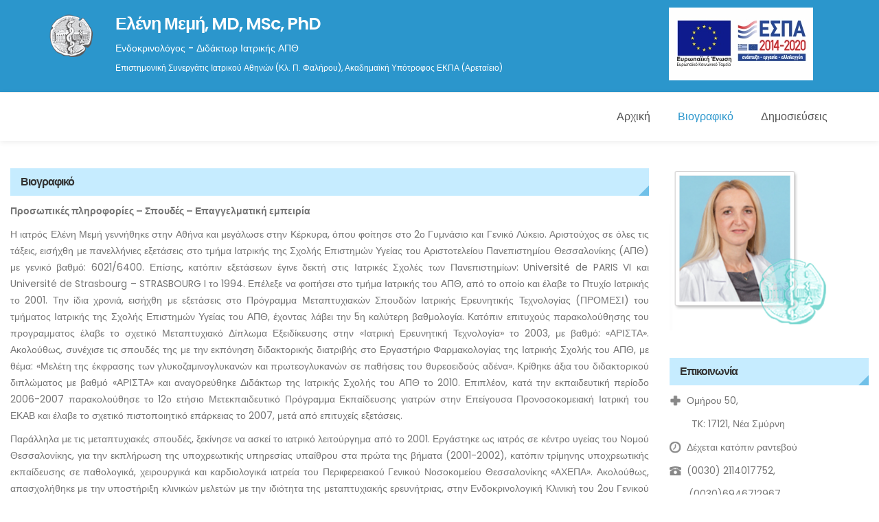

--- FILE ---
content_type: text/html
request_url: http://memi-endokrinologos.gr/cv.html
body_size: 7186
content:
<!DOCTYPE html>
<html lang="en">
<head>

     <title>Ελένη Μεμή</title>
<!--

Template 2098 Health

http://www.tooplate.com/view/2098-health

-->
     <meta charset="UTF-8">
     <meta http-equiv="X-UA-Compatible" content="IE=Edge">
     <meta name="description" content="">
     <meta name="keywords" content="">
     <meta name="author" content="Tooplate">
     <meta name="viewport" content="width=device-width, initial-scale=1, maximum-scale=1">

     <link rel="stylesheet" href="css/bootstrap.min.css">
     <link rel="stylesheet" href="css/font-awesome.min.css">
     <link rel="stylesheet" href="css/animate.css">
     <link rel="stylesheet" href="css/owl.carousel.css">
     <link rel="stylesheet" href="css/owl.theme.default.min.css">

     <!-- MAIN CSS -->
     <link rel="stylesheet" href="css/tooplate-style.css">

</head>
<body id="top" data-spy="scroll" data-target=".navbar-collapse" data-offset="50">

     <!-- PRE LOADER -->
     <section class="preloader">
          <div class="spinner">

               <span class="spinner-rotate"></span>
               
          </div>
     </section>


     <!-- HEADER -->
     <header>
          <div class="container">
               <div class="row">
	 <div class="col-sm-1 col-md-1" ><br>		   
<img style="display:block;margin:auto;"  src="images/logo_ias.png" alt="" width="64" height="64"></div>
                    <div class="col-md-8 col-sm-8">
                         <h3>Ελένη Μεμή, MD, MSc, PhD</h3>
						<h5>Ενδοκρινολόγος - Διδάκτωρ Ιατρικής ΑΠΘ</h5>
						<h6>Επιστημονική Συνεργάτις Ιατρικού Αθηνών (Κλ. Π. Φαλήρου), Ακαδημαϊκή Υπότροφος ΕΚΠΑ (Αρεταίειο)</h6>
                    </div>
                    	<div class="col-md-3 col-sm-3" align="center">
						<p style="line-height: 1px;padding-top: 0px;">&nbsp;</p>
						<a href="files/Αφίσα site.pdf" target="_blank" alt="">
                            <img src="images/e-banner2.jpg" alt="EU banner"> 
						</a>						
                     </div> 
                 <!--    <div class="col-md-3 col-sm-5 text-align-right">
						<span class="address-icon"><i class="fa fa-plus"></i> Ομήρου 50, TK: 17121, Νέα Σμύρνη</span>
                         <span class="phone-icon"><i class="fa fa-phone"></i> (0030) 2114017752,(0030)6946712967</span>
                         <span class="date-icon"><i class="fa fa-calendar-plus-o"></i> 6:00 AM - 10:00 PM (Mon-Fri)</span>
                         <span class="email-icon"><i class="fa fa-envelope-o"></i> <a href="#">info@company.com</a></span>
                    </div>-->

               </div> 
          </div>
     </header>


     <!-- MENU -->
     <section class="navbar navbar-default navbar-static-top" role="navigation">
          <div class="container">

               <div class="navbar-header">
                    <button class="navbar-toggle" data-toggle="collapse" data-target=".navbar-collapse" >
                         <div style="color:black">_</div><span class="icon icon-bar"></span>
                         <span class="icon icon-bar"></span>
                         <span class="icon icon-bar"></span>
                      </button>

                    <!-- lOGO TEXT HERE 
                    <a href="index.html" class="navbar-brand"><i class="fa fa-h-square"></i>ealth Center</a>-->
               </div>

               <!-- MENU LINKS -->
               <div class="collapse navbar-collapse">
                    <ul class="nav navbar-nav navbar-right">
                         <li><a href="index.html" class="smoothScroll">Αρχική</a></li>
                         <li class="active"><a href="cv.html" class="smoothScroll">Βιογραφικό</a></li>
                         <li><a href="pub.html" class="smoothScroll">Δημοσιεύσεις</a></li>

                        <!--- <li class="appointment-btn"><a href="#appointment">Make an appointment</a></li>-->
                    </ul>
               </div>

          </div>
     </section>

	<section id="home" class="slider" data-stellar-background-ratio="0.5">
        <div class="container">
            <div class="row">
<br><br>
		            <div class="col-sm-9 col-md-9">
					<h4 class="page-title">Βιογραφικό</h4>

	
		
<p><strong>Προσωπικές πληροφορίες – Σπουδές – Επαγγελματική εμπειρία</strong></p>



<div align="justify"><p>Η ιατρός Ελένη Μεμή γεννήθηκε στην Αθήνα και μεγάλωσε στην Κέρκυρα, όπου φοίτησε στο 2ο Γυμνάσιο και Γενικό Λύκειο. Αριστούχος σε όλες τις τάξεις, εισήχθη με πανελλήνιες εξετάσεις στο τμήμα Ιατρικής της Σχολής Επιστημών Υγείας του Αριστοτελείου Πανεπιστημίου Θεσσαλονίκης (ΑΠΘ) με γενικό βαθμό: 6021/6400. Επίσης, κατόπιν εξετάσεων έγινε δεκτή στις Ιατρικές Σχολές των Πανεπιστημίων: Université de PARIS VI και Université de Strasbourg – STRASBOURG I το 1994. Επέλεξε να φοιτήσει στο τμήμα Ιατρικής του ΑΠΘ, από το οποίο και έλαβε το Πτυχίο Ιατρικής το 2001. Την ίδια χρονιά, εισήχθη με εξετάσεις στο Πρόγραμμα Μεταπτυχιακών Σπουδών Ιατρικής Ερευνητικής Τεχνολογίας (ΠΡΟΜΕΣΙ) του τμήματος Ιατρικής της Σχολής Επιστημών Υγείας του ΑΠΘ, έχοντας λάβει την 5η καλύτερη βαθμολογία. Κατόπιν επιτυχούς παρακολούθησης του προγραμματος έλαβε το σχετικό Μεταπτυχιακό Δίπλωμα Εξειδίκευσης στην «Ιατρική Ερευνητική Τεχνολογία» το 2003, με βαθμό: «ΑΡΙΣΤΑ». Ακολούθως, συνέχισε τις σπουδές της με την εκπόνηση διδακτορικής διατριβής στο Εργαστήριο Φαρμακολογίας της Ιατρικής Σχολής του ΑΠΘ, με θέμα: «Μελέτη της έκφρασης των γλυκοζαμινογλυκανών και πρωτεογλυκανών σε παθήσεις του θυρεοειδούς αδένα». Κρίθηκε άξια του διδακτορικού διπλώματος με βαθμό «ΑΡΙΣΤΑ» και αναγoρεύθηκε Διδάκτωρ της Ιατρικής Σχολής του ΑΠΘ το 2010. Επιπλέον, κατά την εκπαιδευτική περίοδο 2006-2007 παρακολούθησε το 12ο ετήσιο Μετεκπαιδευτικό Πρόγραμμα Εκπαίδευσης γιατρών στην Επείγουσα Προνοσοκομειακή Ιατρική του ΕΚΑΒ και έλαβε το σχετικό πιστοποιητικό επάρκειας το 2007, μετά από επιτυχείς εξετάσεις.</p></div>



<div align="justify"><p>Παράλληλα με τις μεταπτυχιακές σπουδές, ξεκίνησε να ασκεί το ιατρικό λειτούργημα από το 2001. Εργάστηκε ως ιατρός σε κέντρο υγείας του Νομού Θεσσαλονίκης, για την εκπλήρωση της υποχρεωτικής υπηρεσίας υπαίθρου στα πρώτα της βήματα (2001-2002), κατόπιν τρίμηνης υποχρεωτικής εκπαίδευσης σε παθολογικά, χειρουργικά και καρδιολογικά ιατρεία του  Περιφερειακού Γενικού Νοσοκομείου Θεσσαλονίκης «ΑΧΕΠΑ». Ακολούθως, απασχολήθηκε με την υποστήριξη κλινικών μελετών με την ιδιότητα της μεταπτυχιακής ερευνήτριας, στην Ενδοκρινολογική Κλινική του 2ου Γενικού Νοσοκομείου ΙΚΑ – ΕΤΑΜ «ΠΑΝΑΓΙΑ» Θεσσαλονίκης (2002-2003 και 2010-2011). Στο πλαίσιο της ειδίκευσής της στην ενδοκρινολογία, εργάστηκε αρχικά, κατά τα έτη 2004-2006, ως ειδικευόμενη ιατρός, στη Β’ Παθολογική Κλινική του Γενικού Νοσοκομείου Θεσσαλονίκης «Γεώργιος Παπανικολάου». Το 2007, μετέβη στο εξωτερικό, όπου εργάστηκε ως ειδικευόμενη ιατρός στο Τμήμα Μεταβολικών και Ενδοκρινικών Νοσημάτων του Πανεπιστημιακού Νοσοκομείου (CHU) της Νιμ  «Carémeau» στη Γαλλία επί εξαμήνου, συνεχίζοντας αμέσως μετά στην Ελβετία. Συγκεκριμένα, επί έτους (2007-2008), εργάστηκε και εκπαιδεύτηκε στο Τμήμα Νοσημάτων Οστών του Πανεπιστημιακού Νοσοκομείου της Γενεύης (HUG) στην Ελβετία, το οποίο συνεργάζεται  με την Παγκόσμια Οργάνωση Υγείας για την Πρόληψη της Οστεοπόρωσης. Eπίσης, επί 15μήνου (2008-2009) εργάστηκε στο Τμήμα Ενδοκρινολογίας, Διαβήτη και Μεταβολισμού του Πανεπιστημιακού Νοσοκομείου της Λωζάννης (CHUV) στην Ελβετία, όπου, εκτός των άλλων, ανέλαβε την παρακολούθηση ασθενών στα Ειδικά Ιατρεία Παχυσαρκίας επί εξαμήνου. Ολοκλήρωσε την ιατρική της εκπαίδευση για τη λήψη της ειδικότητας της ενδοκρινολογίας στο Ενδοκρινολογικό Τμήμα – Διαβητολογικό Κέντρο του Γενικού Νοσοκομείου Αθηνών «Ο ΕΥΑΓΓΕΛΙΣΜΟΣ» (2011-2017) και  της χορηγήθηκε ο τίτλος της ειδικότητας κατόπιν επιτυχούς συμμετοχής στις σχετικές εξετάσεις στις 18/01/2018. </p></div>



<div align="justify"><p>Από το Μάρτιο 2018 παρακολουθεί τις εργασίες του τμήματος Ενδοκρινολογίας &amp; Σακχαρώδους Διαβήτη της Β’ Μαιευτικής – Γυναικολογικής Κλινικής του Πανεπιστημιακού Νοσοκομείου Αθηνών «Αρεταίειο». </p></div>



<div align="justify"><p>Από τον Αύγουστο 2018 εργάζεται ως ιδιώτης ενδοκρινολόγος. Παράλληλα,  συμμετέχει στην παρακολούθηση ασθενών με σακχαρώδη διαβήτη, στα πλαίσια κλινικών μελετών, στην Ευρωκλινική Αθηνών. </p></div>



<div align="justify"><p>Από το Σεπτέμβριο 2018 είναι επιστημονική συνεργάτιδα του Ιατρικού Αθηνών και  παρακολουθεί ασθενείς στο Ιατρικό Παλαιού Φαλήρου, ως επί το πλείστον στο πλαίσιο τακτικού εξωτερικού ενδοκρινολογικού ιατρείου.</p></div>



<div align="justify"><p>Από τον Απρίλιο 2019 απασχολείται στο Πανεπιστημιακό Νοσοκομείο Αθηνών «Αρεταίειο», ως Ακαδημαϊκή Υπότροφος της Β’ Μαιευτικής και Γυναικολογικής Κλινικής του Εθνικού και Καποδιστριακού Πανεπιστημίου Αθηνών (ΕΚΠΑ), με γνωστικό αντικείμενο «Ενδοκρινολογία της Μαιευτικής &amp; Γυναικολογίας, Σακχαρώδης Διαβήτης Κύησης».</p></div>



<p><strong>Παρακολούθηση συνεδρίων και μετεκπαιδευτικών μαθημάτων</strong></p>



<div align="justify"><p>Στο πλαίσιο της συνεχιζόμενης ιατρικής εκπαίδευσης η ιατρός έχει παρακολουθήσει: 



<li>45 τουλάχιστον ιατρικά συνέδρια, εκ των οποίων τα 32 είχαν αντικείμενο σχετικό με την ενδοκρινολογία, το διαβήτη και το μεταβολισμό (18 στην Ελλάδα, 7 στην Ελβετία και τη Γαλλία και 7 διεθνή). </li>



<li>43 τουλάχιστον μεταπτυχιακά σεμινάρια (34 στην Ελλάδα και την Ελβετία και 9 διεθνή), εκ των οποίων τα 33 είχαν αντικείμενο σχετικό με την ενδοκρινολογία, το διαβήτη και το μεταβολισμό (25 στην Ελλάδα και την Ελβετία και 8 διεθνή).</li>



<li>Εκπαιδευτικό Σεμινάριο με θέμα «Υποστήριξη Ζωής στα Παιδιά» (One-day Paediatric Life Support Course, Θεσσαλονίκη, 3 Δεκεμβρίου 2006, οργάνωση: Ομάδα για την Εξειδικευμένη Υποστήριξη Ζωής [ALSG, Advanced Life Support Group]).</li>



<li>ΕκπαιδευτικόΣεμινάριο με θέμα «Εξειδικευμένη Υποστήριξη Ζωής»  (ALS, Advanced Life Support, Θεσσαλονίκη, 25-26 Νοεμβρίου 2006, οργάνωση: Ευρωπαϊκό Συμβούλιο Αναζωογόνησης [ERC, European Resuscitation Council]).</li></p>

<br>

<p><strong>Γλώσσες</strong>



<li>1992: Πτυχίο Αγγλικών CERTIFICATE OF PROFICIENCY IN ENGLISH του Πανεπιστημίου του Cambridge.</li>



<li>1990: Πτυχίο Αγγλικών FIRST CERTIFICATE IN ENGLISH του Πανεπιστημίου του Cambridge.</li>



<li>1994: Πτυχίο Γαλλικών DIPLÔME APPROFONDI DE LANGUE FRANÇAISE (D.A.L.F) του Υπουργείου Παιδείας της Γαλλίας.</li>



<li>1992: Πτυχίο Γαλλικών DIPLÔME D’ ÉTUDES SUPÉRIEURES του Γαλλικού Ινστιτούτου Αθηνών.</li>



<li>1990: Πτυχίο Γαλλικών CERTIFICAT DE LANGUE FRANÇAISE  του Γαλλικού Ινστιτούτου Αθηνών.</li>



<li>Γνώση Ισπανικών και Ιταλικών.</li></p>

<br>

<p><strong><em>Γνώσεις ηλεκτρονικών υπολογιστών</em></strong></p></div>



<div align="justify"><p>Χρήση λογισμικού στο λειτουργικό σύστημα MS Windows (ενδεικτικά MS Office και στατιστικό πρόγραμμα SPSS).</p>
</div>


<br>
<p><strong>Διακρίσεις</strong></p>



<div align="justify"><p><li>Βραβείο « Δ.ΙΚΚΟΣ » για την καλύτερη παρουσίαση Ενδιαφέρουσας Περίπτωσης, στο πλαίσιο των Επιστημονικών Παρουσιάσεων της Ένωσης Επιστημονικού Προσωπικού Γ.Ν.Α. «Ο ΕΥΑΓΓΕΛΙΣΜΟΣ» κατά το ακαδημαϊκό έτος 2012-2013.</li>



<li>Συμμετοχή σε κλινική μελέτη με θέμα: «Επίπεδα λιπονεκτίνης κατά τη δοκιμασία ανοχής γλυκόζης από το στόμα σε γυναίκες με το σύνδρομο των πολυκυστικών ωοθηκών», η οποία διακρίθηκε ως η καλύτερη εργασία με αντικείμενο την Κλινική Ενδοκρινολογία και τιμήθηκε με το βραβείο Ι. Γιαννάτου στο 31ο Πανελλήνιο Συνέδριο Ενδοκρινολογίας και Μεταβολισμού (Αθήνα,18-20 Μαρτίου 2004). Συγγραφείς: Δ. Πανίδης, Δ. Φαρμακιώτης, Δ. Ρούσσος, Α.Κούρτης, Γ. Κολιάκος, Ε. Μεμή, Θ. Καλτσάς, Γ.Κρασσάς. Βιβλίο περιλήψεων, σελ.9, 89.</li>



<li>Επανειλημμένη πρόκριση (1992 και 1993) στον Πανελλήνιο Μαθητικό Διαγωνισμό της Μαθηματικής Εταιρείας Θαλής.</li>



<li>Αριστεία της καλύτερης βαθμολογίας σε όλες τις τάξεις του Λυκείου και του Γυμνασίου.</li>



<li>Επίτευξη της καλύτερης βαθμολογίας στις εξετάσεις για το πτυχίο CERTIFICAT DE LANGUE FRANÇAISE (Γενικόςβαθμός: 79/80).</li></p></div>

<br>

<p><strong>Εθελοντική εμπειρία</strong></p>



<div align="justify"><p>Εγγραφή, κατόπιν επιλογής, στην Ιατρική Σχολή Cochin του Πανεπιστημίου PARIS V (René Descartes), στα πλαίσια του προγράμματος ανταλλαγής φοιτητών ΣΩΚΡΑΤΗΣ – ΕΡΑΣΜΟΣ. Τρίμηνη εκπαίδευση σε κλινική Γενικής Χειρουργικής και τρίμηνη εκπαίδευση σε κλινική Εσωτερικής Παθολογίας του νοσοκομείου Cochin του Παρισιού.</p>


<br>
<p><strong>Μέλος Ιατρικών Συλλόγων και Εταιρειών</strong></p></div>



<div align="justify"><p><li>2018 – σήμερα: Μέλος της Ελληνικής Εταιρείας Λιπιδιολογίας, Αθηροσκλήρωσης και Αγγειακής Νόσου (ΕΕΛΙΑ).</li>



<li>2017 – σήμερα: Μέλος της Ελληνικής Εταιρείας Κλιμακτηρίου και Εμμηνόπαυσης.</li>



<li>2017 – 2018: Μέλος της Αμερικανικής Ενδοκρινολογικής Εταιρείας (Endocrine Society).</li>



<li>2015 – σήμερα: Μέλος της Ελληνικής Διαβητολογικής Εταιρείας (ΕΔΕ).</li>



<li>2011 – σήμερα: Μέλος της Ελληνικής Ενδοκρινολογικής Εταιρείας – Πανελλήνιας Ένωσης Ενδοκρινολόγων (ΕΕΕ – ΠΕΕ). </li>



<li>2011 – σήμερα: Μέλος του Ιατρικού Συλλόγου Αθηνών (ΙΣΑ). Αριθμός μέλους: 072136.</li>



<li>2008 – σήμερα: Μέλος της Διεθνούς Ιδρύματος για την Οστεοπόρωση (IOF).</li>



<li>2008 – 2010: Μέλος της Ομοσπονδίας Ιατρών Ελβετίας (FMH). Αριθμός μέλους: 76744.</li>



<li>2008 – 2010: Μέλος του Eλβετικού Συλλόγου Ειδικευόμενων ιατρών και Επιμελητών (VSAO – ASMAC). Αριθμός μέλους: 76744.</li>



<li>2006 – 2014: Μέλος της Ευρωπαϊκής Εταιρείας για το Θυρεοειδή Αδένα (ΕΤΑ).</li>



<li>2006 – 2008: Μέλος του Βρετανικού Ιατρικού Συλλόγου (General Medical Council, GMC). Αριθμός μέλους: 6151925.</li>



<li>2001-2011: Μέλος του Ιατρικού Συλλόγου Θεσσαλονίκης (ΙΣΘ). Αριθμός μέλους: 14177.</li></p></div>
			
	
			</div>		
                         
<div class="col-sm-3 col-md-3 text-align-left">
<img width="80%" height="80%" src="images/memi.png" alt="" style="max-width: 100%;">
<br><br><br>
					<h4 class="page-title">Επικοινωνία</h4>
					
					<div align="justify"><p class=""><img class="alignnone wp-image-191" src="images/cross.png" alt="" width="17" height="17">&nbsp; Ομήρου 50,</p>
<p class="">&nbsp; &nbsp; &nbsp; &nbsp; TK: 17121, Νέα Σμύρνη</p>
<p><img class="alignnone wp-image-194" src="images/time.png" alt="" width="17" height="17">&nbsp; Δέχεται κατόπιν ραντεβού</p>
<p class=""><img class="alignnone wp-image-193" src="images/tel.png" alt="" width="17" height="17">&nbsp; (0030) 2114017752,</p>
<p>&nbsp; &nbsp; &nbsp;&nbsp; (0030)6946712967</p>
<p class=""><img class="alignnone  wp-image-192" src="images/mail.png" alt="" width="17" height="17"><a href="mailto:dim_giak@hotmail.com">&nbsp;&nbsp; eleni.memi@gmail.com</a></p>
</div>
					
					
					<h4 class="page-title">Χάρτης Ιατρείου</h4>
<iframe src="https://www.google.com/maps/embed?pb=!1m18!1m12!1m3!1d12585.353977980276!2d23.703180185119635!3d37.94588162934969!2m3!1f0!2f0!3f0!3m2!1i1024!2i768!4f13.1!3m3!1m2!1s0x14a1bc4d97750aa3%3A0x24f46e387f19140c!2zzp_OvM6uz4HOv8-FIDUwLCDOnc6tzrEgzqPOvM-Nz4HOvc63IDE3MSAyMQ!5e0!3m2!1sel!2sgr!4v1576610093564!5m2!1sel!2sgr" width="auto" height="auto" frameborder="0" style="border:0;" allowfullscreen=""></iframe>


					  </div>
			</div>
		</div>
	</section>

  

     <!-- FOOTER -->
     <footer data-stellar-background-ratio="5">
          <div class="container">
               <div class="row">

                    <div class="col-md-2 col-sm-2">
                         	
                    </div>

                    <div class="col-md-8 col-sm-8" align="center"> 
                         
                            <p><img src="images/logo_ias.png" alt="" width="64" height="64">  Μέλος του Ιατρικού Συλλόγου Αθηνών</p>
                   
						    
                    </div>
                  
                    
               </div>
          </div>
     </footer>

     <!-- SCRIPTS -->
     <script src="js/jquery.js"></script>
     <script src="js/bootstrap.min.js"></script>
     <script src="js/jquery.sticky.js"></script>
     <script src="js/jquery.stellar.min.js"></script>
     <script src="js/wow.min.js"></script>
     <script src="js/smoothscroll.js"></script>
     <script src="js/owl.carousel.min.js"></script>
     <script src="js/custom.js"></script>

</body>
</html>

--- FILE ---
content_type: text/css
request_url: http://memi-endokrinologos.gr/css/tooplate-style.css
body_size: 4015
content:
/*

Template 2098 Health

http://www.tooplate.com/view/2098-health

*/

  @import url('https://fonts.googleapis.com/css?family=Poppins:400,500,600');

  body {
    background: #ffffff;
    font-family: 'Poppins', sans-serif;
    overflow-x: hidden;
  }


  /*---------------------------------------
     TYPOGRAPHY              
  -----------------------------------------*/

  h1,h2,h3,h4,h5,h6 {
    font-weight: 600;
    line-height: inherit;
  }

  h1,h2,h3,h4 {
    letter-spacing: -1px;
  }

  h5 {
    font-weight: 500;
  }

  h1 {
    color: #252525;
    font-size: 5em;
  }

  h2 {
    color: #272727;
    font-size: 3em;
    padding-bottom: 10px;
  }

  h3 {
    font-size: 1.8em;
    line-height: 1.2em;
    margin-bottom: 0;
  }

  h4 
    color: #454545;
    font-size: 1.8em;
    padding-bottom: 2px;
  }
  h5 {
    color: #454545;
    font-size: 1.2em;
    padding-bottom: 2px;
  }

  h6 {
    letter-spacing: 0;
    font-weight: normal;
  }

  p {
    color: #757575;
    font-size: 14px;
    font-weight: normal;
    line-height: 24px;
  }


  /*---------------------------------------
     GENERAL               
  -----------------------------------------*/

  html{
    -webkit-font-smoothing: antialiased;
  }

  a {
    color: #252525;
    -webkit-transition: 0.5s;
    transition: 0.5s;
    text-decoration: none !important;
  }

  a:hover, a:active, a:focus {
    color: #2b96cc;
    outline: none;
  }

  ::-webkit-scrollbar{
    width: 8px;
    height: 8px;
  }

  ::-webkit-scrollbar-thumb {
    cursor: pointer;
    background: #000000;
  }

  .section-title {
    padding-bottom: 20px;
  }

  .section-title h2 {
    margin-top: 0;
  }

  .section-btn {
    background: #a5c422;
    border: 0;
    border-radius: 3px;
    color: #ffffff;
    font-size: inherit;
    font-weight: 500;
    padding: 14px 20px;
    transition: transform 0.1s ease-in;
    transform: translateX(0);
  }

  .section-btn:hover {
    transform: translateY(-5px);
  }

  .text-align-right {
    text-align: right;
  }

  .text-align-center {
    text-align: center;
  }

  .border-top {
    border-top: 1px solid #f2f2f2;
    margin-top: 4em;
    padding-top: 2.5em;
  }

  .btn-gray {
    background: #393939;
  }

  .btn-blue {
    background: #4267b2;
  }

  .news-thumb {
    background: #ffffff;
    border-radius: 10px;
  }
  .news-thumb img {
    border-radius: 10px 10px 0 0;
  }

  .news-info {
    padding: 30px;
    text-align: left;
  }
  .news-info span {
    display: block;
    letter-spacing: 0.5px;
  }
  .news-info h3 {
    margin-top: 10px;
    margin-bottom: 10px;
  }

  .author {
    border-top: 1px solid #f0f0f0;
    padding-top: 1.5em;
    margin-top: 2em;
  }
  .author img,
  .author .author-info {
    display: inline-block;
    vertical-align: top;
  }
  .author-info h5 {
    margin-bottom: 0;
  }
  .author img {
    border-radius: 100%;
    width: 50px;
    height: 50px;
    margin-right: 10px;
  }


  #about, #team, #news,
  #news-detail {
    position: relative;
    padding-top: 100px;
    padding-bottom: 100px;
  }

  #news, #service {
    text-align: center;
  }

  #google-map {
    line-height: 0;
    margin: 0;
    padding: 0;
  }


  /*---------------------------------------
       PRE LOADER              
  -----------------------------------------*/

  .preloader {
    position: fixed;
    top: 0;
    left: 0;
    width: 100%;
    height: 100%;
    z-index: 99999;
    display: flex;
    flex-flow: row nowrap;
    justify-content: center;
    align-items: center;
    background: none repeat scroll 0 0 #ffffff;
  }

  .spinner {
    border: 1px solid transparent;
    border-radius: 3px;
    position: relative;
  }

  .spinner:before {
    content: '';
    box-sizing: border-box;
    position: absolute;
    top: 50%;
    left: 50%;
    width: 45px;
    height: 45px;
    margin-top: -10px;
    margin-left: -10px;
    border-radius: 50%;
    border: 1px solid #575757;
    border-top-color: #ffffff;
    animation: spinner .9s linear infinite;
  }

  @-webkit-@keyframes spinner {
    to {transform: rotate(360deg);}
  }

  @keyframes spinner {
    to {transform: rotate(360deg);}
  }



  /*---------------------------------------
      MENU              
  -----------------------------------------*/
h4.page-title{
    margin-top: 0;
    font-family: 'Open Sans', sans-serif;
    font-weight: 600;
    font-size: 16px;
    background: #c6ecff;
    padding: 10px 15px;
    line-height: 20px;
    color: #333;
    margin-bottom: 10px;
    position: relative;
}
h4.page-title:after {
    content: "";
    border-bottom: 15px solid #70c0e8;
    border-left: 15px solid transparent;
    position: absolute;
    bottom: 0;
    right: 0;
}
  header {
    background: #2b96cc;
    border-bottom: 1px solid #f2f2f2;
    display: flex;
    height: 135px;
	color: #ffffff;
  }

  header .col-md-8 {
    padding-right: 0;
  }

  header p,
  header span {
    font-size: 12px;
    line-height: 24px;
    padding-top: 12px;
  }

  header a,
  header span {
    color: #747474;
  }

  header span {
    font-weight: 500;
    display: inline-block;
    padding: 11px 15px;
  }

  header span.date-icon {
    border-left: 1px solid #f2f2f2;
    border-right: 1px solid #f2f2f2;
    padding-right: 19px;
    padding-left: 19px;
  }

  header span i {
    color: #a5c422;
    margin-right: 5px;
  }



  /*---------------------------------------
      MENU              
  -----------------------------------------*/

  .navbar-default {
    background: #ffffff;
    box-shadow: 0 2px 8px rgba(0,0,0,.075);
    border: none;
    margin-bottom: 0;
    padding: 10px;
  }

  .navbar-default .navbar-brand {
    color: #393939;
    font-weight: 500;
  }

  .navbar-default .navbar-brand .fa {
    color: #a5c422;
  }

  .navbar-default .navbar-nav li.appointment-btn {
    margin: 3px 0 0 20px;
  }

  .navbar-default .navbar-nav li.appointment-btn a {
    background: #a5c422;
    border-radius: 3px;
    color: #ffffff;
    font-weight: 600;
    padding-top: 12px;
    padding-bottom: 12px;
  }

  .navbar-default .navbar-nav li.appointment-btn a:hover {
    background: #4267b2;
    color: #ffffff !important;
  }

  .navbar-default .navbar-nav li a {
    color: #555555;
    font-size: 16px;
    font-weight: 500;
    padding-right: 20px;
    padding-left: 20px;
    -webkit-transition: all ease-in-out 0.4s;
    transition: all ease-in-out 0.4s;
  }

  .navbar-default .navbar-nav > li a:hover {
    color: #81d5ff !important;
  }

  .navbar-default .navbar-nav > li > a:hover,
  .navbar-default .navbar-nav > li > a:focus {
    color: #555555;
    background-color: transparent;
  }

  .navbar-default .navbar-nav > .active > a,
  .navbar-default .navbar-nav > .active > a:hover,
  .navbar-default .navbar-nav > .active > a:focus {
    color: #2b96cc;
    background-color: transparent;
  }

  .navbar-default .navbar-toggle {
    border: none;
    padding-top: 10px;
  }

  .navbar-default .navbar-toggle .icon-bar {
    background: #393939;
    border-color: transparent;
  }

  .navbar-default .navbar-toggle:hover,
  .navbar-default .navbar-toggle:focus { 
    background-color: transparent;
  }



  /*---------------------------------------
      HOME              
  -----------------------------------------*/

  #home h1 {
    color: #ffffff;
    padding-bottom: 10px;
    margin-top: 0;
  }

  #home h3 {
    color: #ffffff;
    font-size: 14px;
    font-weight: normal;
    line-height: inherit;
    letter-spacing: 3px;
    text-transform: uppercase;
    margin: 0;
  }

  .slider .container {
    width: 100%;
  }

  .slider .owl-dots {
      position: absolute;
      top: 575px;
      width: 100%;
      justify-content: center;
  }

  .owl-theme .owl-dots .owl-dot span {
    width: 8px;
    height: 8px;
    margin: 5px 7px;
    border: 2px solid #d9d9d9;
    background: transparent;
    display: block;
    -webkit-backface-visibility: visible;
    transition: opacity 200ms ease;
    border-radius: 30px;
  }

  .owl-theme .owl-dots .owl-dot.active span, .owl-theme .owl-dots .owl-dot:hover span {
    background-color: #ffffff;
    border-color: transparent;
  }

  .slider .caption {
    display: flex;
    justify-content: center;
    flex-direction: column;
    text-align: center;
    background-color: rgba(20,20,20,0.2);
    height: 100%;
    color: #fff;
    cursor: e-resize;
  }

  .slider .item {
    background-position: inherit;
    background-repeat: no-repeat;
    background-attachment: local;
    background-size: cover;
    height: 650px;
  }

  .slider .item-first {
    background-image: url(../images/slider1.jpg);
  }

  .slider .item-second {
    background-image: url(../images/slider2.jpg);
  }

  .slider .item-third {
    background-image: url(../images/slider3.jpg);
  }


  /*---------------------------------------
      ABOUT              
  -----------------------------------------*/

  #about {
    background: url('../images/about-bg.jpg') no-repeat top center;
    background-size: cover;
    padding-top: 150px;
    padding-bottom: 150px;
  }

  .profile img,
  .profile figcaption {
    display: inline-block;
    vertical-align: top;
    margin-top: 1em;
  }
  .profile img {
    border-radius: 100%;
    width: 65px;
    height: 65px;
    margin-right: 1em;
  }
  .profile figcaption h3 {
    margin-top: 0;
  }

  #about h6 {
    color: #858585;
    margin: 0;
  }



  /*---------------------------------------
      TEAM MEMBERS              
  -----------------------------------------*/

  .team-thumb {
    background-color: #f9f9f9;
    border-radius: 0 0 10px 10px;
    position: relative;
    overflow: hidden;
    cursor: pointer;
  }

  .team-info {
    padding: 20px 30px 0 30px;
  }

  .team-contact-info {
    border-top: 1px solid #e9e9e9;
    padding-top: 1.2em;
    margin-top: 1.5em;
  }

  .team-contact-info .fa {
    margin-right: 5px;
    display: inline-block;
  }

  .team-contact-info p {
    margin-bottom: 2px;
  }

  .team-contact-info a {
    color: #757575;
  }

  .team-thumb .social-icon li {
    font-weight: 500;
  }

  .team-thumb .social-icon li a {
    background: #ffffff;
    border-radius: 100%;
    font-size: 20px;
    width: 50px;
    height: 50px;
    line-height: 50px;
    margin: 0 2px 0 2px;
  }

  .team-thumb .social-icon {
    opacity: 0;
    transform: translateY(100%);
    transition: 0.5s 0.2s;
    text-align: center;
    position: relative;
    top: 0;
  }

  .team-thumb:hover .social-icon {
    opacity: 1;
    transition-delay: 0.3s;
    transform: translateY(0px);
    top: -22em;
  }



  /*---------------------------------------
     SERVICE              
  -----------------------------------------*/

  #service {
    background: #a5c422;
  }

  #service h2,
  #service h4 {
    color: #ffffff;
  }

  #service p {
    color: #d9d9d9;
  }

  #service .service-thumb {
    padding: 0 22px;
  }

  #service .fa {
    font-size: 50px;
    margin-bottom: 10px;
    background: #ffffff;
    color: #a5c422;
    width: 120px;
    height: 120px;
    line-height: 120px;
    border-radius: 100%;
  }


  /*---------------------------------------
      NEWS             
  -----------------------------------------*/

  #news, #news-detail {
    background: #f9f9f9;
  }

  #news-detail blockquote {
    margin: 30px 0;
  }

  .news-detail-thumb .news-image img {
    border-radius: 10px;
  }

  .news-detail-thumb h3 {
    margin-bottom: 8px;
  }

  .news-image {
    margin-bottom: 30px;
    position: relative;
  }

  .news-image img {
    width: 100%;
  }

  .news-detail-thumb ul {
    margin: 32px 12px 22px 0px;
  }

  .news-detail-thumb ul li {
    list-style: circle;
    font-weight: normal;
    padding: 6px 12px 6px 0px;
  }

  .news-sidebar {
    margin-top: 16px;
  }

  .news-social-share {
    text-align: center;
    padding-top: 22px;
  }

  .news-social-share .btn {
    border-radius: 100px;
    border: none;
    font-size: 10px;
    font-weight: 600;
    margin: 2px 6px;
    padding: 8px 14px;
  }

  .news-social-share .btn-primary {
    background: #3b5998;
  }

  .news-social-share .btn-success {
    background: #1da1f2;
  }

  .news-social-share .btn-danger {
    background: #dd4b39;
  }

  .news-social-share a .fa {
    padding-right: 4px;
  }

  .recent-post {
    padding-top: 2px;
    padding-bottom: 18px;
  }

  .recent-post .media img {
    border-radius: 100%;
    width: 80px;
    height: 80px;
    margin-right: 5px;
  }

  .recent-post .media-heading {
    font-size: 16px;
    font-weight: 500;
    line-height: inherit;
    margin-top: 5px;
  }

  .news-categories {
    margin-top: 8px;
  }

  .news-categories li a {
    color: #2b2b2b;
  }

  .news-ads {
    background: #ffffff;
    border-right: 4px solid #2b2b2b;
    padding: 42px;
    text-align: center;
    margin: 26px 0 26px 0;
  }

  .news-ads.sidebar-ads {
    border-left: 4px solid #2b2b2b;
    border-right: 0px;
  }

  .news-ads h4 {
    font-size: 18px;
  }

  .news-tags h4 {
    padding-bottom: 6px;
  }

  .news-categories li,
  .news-tags li {
    list-style: none;
    display: inline-block;
    margin: 4px;
  }

  .news-tags li a {
    background: #393939;
    border-radius: 50px;
    color: #ffffff;
    display: inline-block;
    font-size: 12px;
    font-weight: 500;
    text-decoration: none;
    float: left;
    min-width: 30px;
    padding: 6px 12px;
    -webkit-transition: all ease-in-out 0.4s;
    transition: all ease-in-out 0.4s;
  }

  .news-tags li a:hover {
    background: #4267b2;
  }



  /*---------------------------------------
      APPOINTMENT             
  -----------------------------------------*/

  #appointment {
    padding-top: 100px;
  }

  #appointment label {
    color: #393939;
    font-weight: 500;
  }

  #appointment .form-control {
    background: #f9f9f9;
    border: none;
    border-radius: 3px;
    box-shadow: none;
    font-size: 14px;
    font-weight: normal;
    margin-bottom: 15px;
    transition: all ease-in-out 0.4s;
  }

  #appointment input,
  #appointment select {
    height: 45px;
  }

  #appointment button#cf-submit {
    background: #a5c422;
    color: #ffffff;
    font-weight: 600;
    height: 55px;
  }

  #appointment button#cf-submit:hover {
    background: #393939;
    color: #ffffff;
  }


  /*---------------------------------------
     FOOTER              
  -----------------------------------------*/

  footer {
	 
    padding-top: 80px;
    padding-bottom: 40px;
  }

  footer h4 {
    padding-bottom: 5px;
  }

  footer a {
    color: #757575;
  }

  footer a:hover {
    color: #4267b2;
  }

  .contact-info {
    padding-top: 10px;
  }

  .contact-info .fa {
    background: #393939;
    border-radius: 100%;
    color: #ffffff;
    font-size: 15px;
    width: 35px;
    height: 35px;
    line-height: 35px;
    text-align: center;
    margin-right: 5px;
    margin-bottom: 2px;
  }

  .latest-stories {
    margin-bottom: 20px;
  }

  .stories-image,
  .stories-info {
    display: inline-block;
    vertical-align: top;
  }

  .stories-image img {
    border-radius: 100%;
    width: 65px;
    height: 65px;
  }

  .stories-info {
    margin-left: 15px;
  }

  .stories-info h5 {
    margin-bottom: 2px;
  }

  .stories-info span {
    color: #858585;
    font-size: 12px;
  }

  .opening-hours p {
    line-height: 18px;
  }

  .opening-hours span {
    font-weight: 500;
    display: inline-block;
    padding-left: 10px;
  }

  .copyright-text p,
  .footer-link a {
    color: #858585;
    font-size: 12px;
    font-weight: 500;
  }

  .footer-link a {
    font-size: 12px;
    display: inline-block;
    padding: 0 10px;
    margin-top: 4px;
  }

  .angle-up-btn {
    position: relative;
    bottom: 4em;
    display: block;
  }

  .angle-up-btn a {
    background: #ffffff;
    border: 1px solid #f2f2f2;
    border-radius: 3px;
    font-size: 20px;
    color: #393939;
    display: inline-block;
    text-align: center;
    width: 40px;
    height: 40px;
    line-height: 38px;
    transition: transform 0.1s ease-in;
    transform: translateX(0);
  }

  .angle-up-btn a:hover {
    background: #4267b2;
    color: #ffffff;
    transform: translateY(-5px);
  }


  /*---------------------------------------
     SOCIAL ICON              
  -----------------------------------------*/

  .social-icon {
    position: relative;
    padding: 0;
    margin: 0;
  }

  .social-icon li {
    display: inline-block;
    list-style: none;
  }

  .social-icon li a {
    border-radius: 100px;
    color: #464646;
    font-size: 15px;
    width: 35px;
    height: 35px;
    line-height: 35px;
    text-decoration: none;
    text-align: center;
    transition: all 0.4s ease-in-out;
    position: relative;
  }

  .social-icon li a:hover {
    background: #4267b2;
    color: #ffffff;
  }


  /*---------------------------------------
     RESPONSIVE STYLES              
  -----------------------------------------*/

  @media only screen and (max-width: 1200px) {
    h1 {
      font-size: 4em;
    }
    h2 {
      font-size: 2.5em;
    }
    h3 {
      font-size: 1.5em;
    }

    header {
      height: inherit;
    }
    header span.date-icon {
      border: 0;
      padding-right: 0;
      padding-left: 0;
    }
    header span.email-icon {
      padding-top: 0;
    }

    .navbar-default .navbar-nav li a {
      padding-right: 15px;
      padding-left: 15px;
    }
  }

  @media only screen and (max-width: 992px) {
    .slider .item {
      background-position: center;
    }

    header {
      padding-bottom: 10px;
    }
    header .text-align-right {
      text-align: left;
    }
    header span {
      padding-top: 0;
      padding-left: 0;
      padding-bottom: 0;
    }
  }

  @media only screen and (max-width: 767px) {
    .navbar-default .navbar-collapse, .navbar-default .navbar-form {
      border-color: transparent;
    }
    .navbar-default .navbar-nav li.appointment-btn {
      margin-left: 15px;
    }
    .navbar-default .navbar-nav li a {
      display: inline-block;
      padding-top: 8px;
      padding-bottom: 8px;
    }

    .news-sidebar {
      margin-top: 2em;
    }

    #appointment-form {
      padding-top: 4em;
      padding-bottom: 4em;
    }

    footer {
      padding-top: 60px;
      padding-bottom: 0;
    }
    .footer-thumb {
      padding-bottom: 10px;
    }

    .border-top {
      text-align: center;
    }

    .copyright-text {
      margin-top: 10px;
    }

    .angle-up-btn {
      bottom: 10em;
    }
  }

  @media only screen and (max-width: 639px) {
    h1 {
      font-size: 3em;
      line-height: 1.2em;
    }
    h2 {
      font-size: 2.1em;
    }
    h4 {
      font-size: 1.4em;
    }

    #home h3 {
      font-size: 11px;
      letter-spacing: 1px;
    }

  }



--- FILE ---
content_type: application/javascript
request_url: http://memi-endokrinologos.gr/js/custom.js
body_size: 501
content:
(function ($) {

  "use strict";

    // PRE LOADER
    $(window).load(function(){
      $('.preloader').fadeOut(1000); // set duration in brackets    
    });


    //Navigation Section
    $('.navbar-collapse a').on('click',function(){
      $(".navbar-collapse").collapse('hide');
    });


    // Owl Carousel
    $('.owl-carousel').owlCarousel({
      animateOut: 'fadeOut',
      items:1,
      loop:true,
      autoplay:true,
    })


    // PARALLAX EFFECT
    $.stellar();  


    // SMOOTHSCROLL
    $(function() {
      $('.navbar-default a, #home a, footer a').on('click', function(event) {
        var $anchor = $(this);
          $('html, body').stop().animate({
            scrollTop: $($anchor.attr('href')).offset().top - 49
          }, 1000);
            event.preventDefault();
      });
    });  


    // WOW ANIMATION
    new WOW({ mobile: false }).init();

})(jQuery);
